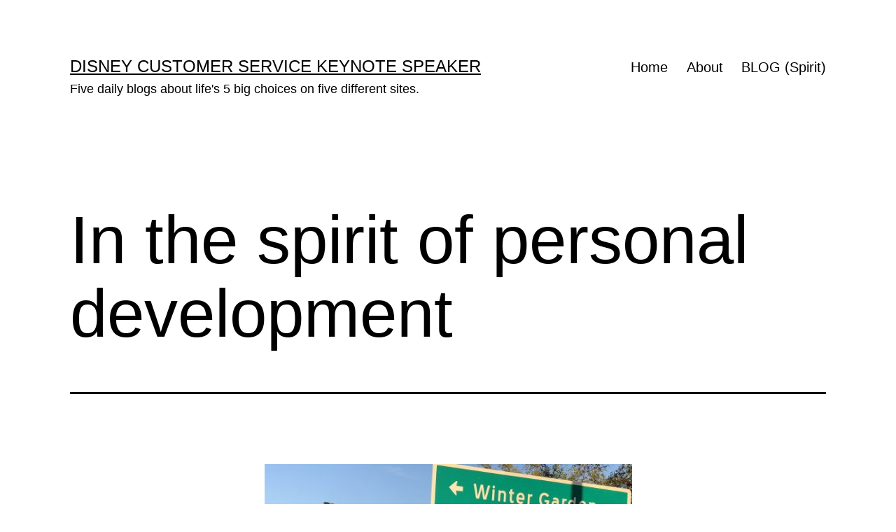

--- FILE ---
content_type: text/html; charset=UTF-8
request_url: https://jeffnoel.org/leaving-a-trail-for-our-son/dear-son/in-the-spirit-of-personal-development/
body_size: 10692
content:
<!doctype html>
<html lang="en-US" >
<head>
	<meta charset="UTF-8" />
	<meta name="viewport" content="width=device-width, initial-scale=1.0" />
	<title>In the spirit of personal development &#8211; Disney Customer Service Keynote Speaker</title>
<meta name='robots' content='max-image-preview:large' />
	<style>img:is([sizes="auto" i], [sizes^="auto," i]) { contain-intrinsic-size: 3000px 1500px }</style>
	<link rel="alternate" type="application/rss+xml" title="Disney Customer Service Keynote Speaker &raquo; Feed" href="https://jeffnoel.org/feed/" />
<link rel="alternate" type="application/rss+xml" title="Disney Customer Service Keynote Speaker &raquo; Comments Feed" href="https://jeffnoel.org/comments/feed/" />
<script>
window._wpemojiSettings = {"baseUrl":"https:\/\/s.w.org\/images\/core\/emoji\/16.0.1\/72x72\/","ext":".png","svgUrl":"https:\/\/s.w.org\/images\/core\/emoji\/16.0.1\/svg\/","svgExt":".svg","source":{"concatemoji":"https:\/\/jeffnoel.org\/wp-includes\/js\/wp-emoji-release.min.js?ver=6.8.3"}};
/*! This file is auto-generated */
!function(s,n){var o,i,e;function c(e){try{var t={supportTests:e,timestamp:(new Date).valueOf()};sessionStorage.setItem(o,JSON.stringify(t))}catch(e){}}function p(e,t,n){e.clearRect(0,0,e.canvas.width,e.canvas.height),e.fillText(t,0,0);var t=new Uint32Array(e.getImageData(0,0,e.canvas.width,e.canvas.height).data),a=(e.clearRect(0,0,e.canvas.width,e.canvas.height),e.fillText(n,0,0),new Uint32Array(e.getImageData(0,0,e.canvas.width,e.canvas.height).data));return t.every(function(e,t){return e===a[t]})}function u(e,t){e.clearRect(0,0,e.canvas.width,e.canvas.height),e.fillText(t,0,0);for(var n=e.getImageData(16,16,1,1),a=0;a<n.data.length;a++)if(0!==n.data[a])return!1;return!0}function f(e,t,n,a){switch(t){case"flag":return n(e,"\ud83c\udff3\ufe0f\u200d\u26a7\ufe0f","\ud83c\udff3\ufe0f\u200b\u26a7\ufe0f")?!1:!n(e,"\ud83c\udde8\ud83c\uddf6","\ud83c\udde8\u200b\ud83c\uddf6")&&!n(e,"\ud83c\udff4\udb40\udc67\udb40\udc62\udb40\udc65\udb40\udc6e\udb40\udc67\udb40\udc7f","\ud83c\udff4\u200b\udb40\udc67\u200b\udb40\udc62\u200b\udb40\udc65\u200b\udb40\udc6e\u200b\udb40\udc67\u200b\udb40\udc7f");case"emoji":return!a(e,"\ud83e\udedf")}return!1}function g(e,t,n,a){var r="undefined"!=typeof WorkerGlobalScope&&self instanceof WorkerGlobalScope?new OffscreenCanvas(300,150):s.createElement("canvas"),o=r.getContext("2d",{willReadFrequently:!0}),i=(o.textBaseline="top",o.font="600 32px Arial",{});return e.forEach(function(e){i[e]=t(o,e,n,a)}),i}function t(e){var t=s.createElement("script");t.src=e,t.defer=!0,s.head.appendChild(t)}"undefined"!=typeof Promise&&(o="wpEmojiSettingsSupports",i=["flag","emoji"],n.supports={everything:!0,everythingExceptFlag:!0},e=new Promise(function(e){s.addEventListener("DOMContentLoaded",e,{once:!0})}),new Promise(function(t){var n=function(){try{var e=JSON.parse(sessionStorage.getItem(o));if("object"==typeof e&&"number"==typeof e.timestamp&&(new Date).valueOf()<e.timestamp+604800&&"object"==typeof e.supportTests)return e.supportTests}catch(e){}return null}();if(!n){if("undefined"!=typeof Worker&&"undefined"!=typeof OffscreenCanvas&&"undefined"!=typeof URL&&URL.createObjectURL&&"undefined"!=typeof Blob)try{var e="postMessage("+g.toString()+"("+[JSON.stringify(i),f.toString(),p.toString(),u.toString()].join(",")+"));",a=new Blob([e],{type:"text/javascript"}),r=new Worker(URL.createObjectURL(a),{name:"wpTestEmojiSupports"});return void(r.onmessage=function(e){c(n=e.data),r.terminate(),t(n)})}catch(e){}c(n=g(i,f,p,u))}t(n)}).then(function(e){for(var t in e)n.supports[t]=e[t],n.supports.everything=n.supports.everything&&n.supports[t],"flag"!==t&&(n.supports.everythingExceptFlag=n.supports.everythingExceptFlag&&n.supports[t]);n.supports.everythingExceptFlag=n.supports.everythingExceptFlag&&!n.supports.flag,n.DOMReady=!1,n.readyCallback=function(){n.DOMReady=!0}}).then(function(){return e}).then(function(){var e;n.supports.everything||(n.readyCallback(),(e=n.source||{}).concatemoji?t(e.concatemoji):e.wpemoji&&e.twemoji&&(t(e.twemoji),t(e.wpemoji)))}))}((window,document),window._wpemojiSettings);
</script>
<style id='wp-emoji-styles-inline-css'>

	img.wp-smiley, img.emoji {
		display: inline !important;
		border: none !important;
		box-shadow: none !important;
		height: 1em !important;
		width: 1em !important;
		margin: 0 0.07em !important;
		vertical-align: -0.1em !important;
		background: none !important;
		padding: 0 !important;
	}
</style>
<link rel='stylesheet' id='wp-block-library-css' href='https://jeffnoel.org/wp-includes/css/dist/block-library/style.min.css?ver=6.8.3' media='all' />
<style id='wp-block-library-theme-inline-css'>
.wp-block-audio :where(figcaption){color:#555;font-size:13px;text-align:center}.is-dark-theme .wp-block-audio :where(figcaption){color:#ffffffa6}.wp-block-audio{margin:0 0 1em}.wp-block-code{border:1px solid #ccc;border-radius:4px;font-family:Menlo,Consolas,monaco,monospace;padding:.8em 1em}.wp-block-embed :where(figcaption){color:#555;font-size:13px;text-align:center}.is-dark-theme .wp-block-embed :where(figcaption){color:#ffffffa6}.wp-block-embed{margin:0 0 1em}.blocks-gallery-caption{color:#555;font-size:13px;text-align:center}.is-dark-theme .blocks-gallery-caption{color:#ffffffa6}:root :where(.wp-block-image figcaption){color:#555;font-size:13px;text-align:center}.is-dark-theme :root :where(.wp-block-image figcaption){color:#ffffffa6}.wp-block-image{margin:0 0 1em}.wp-block-pullquote{border-bottom:4px solid;border-top:4px solid;color:currentColor;margin-bottom:1.75em}.wp-block-pullquote cite,.wp-block-pullquote footer,.wp-block-pullquote__citation{color:currentColor;font-size:.8125em;font-style:normal;text-transform:uppercase}.wp-block-quote{border-left:.25em solid;margin:0 0 1.75em;padding-left:1em}.wp-block-quote cite,.wp-block-quote footer{color:currentColor;font-size:.8125em;font-style:normal;position:relative}.wp-block-quote:where(.has-text-align-right){border-left:none;border-right:.25em solid;padding-left:0;padding-right:1em}.wp-block-quote:where(.has-text-align-center){border:none;padding-left:0}.wp-block-quote.is-large,.wp-block-quote.is-style-large,.wp-block-quote:where(.is-style-plain){border:none}.wp-block-search .wp-block-search__label{font-weight:700}.wp-block-search__button{border:1px solid #ccc;padding:.375em .625em}:where(.wp-block-group.has-background){padding:1.25em 2.375em}.wp-block-separator.has-css-opacity{opacity:.4}.wp-block-separator{border:none;border-bottom:2px solid;margin-left:auto;margin-right:auto}.wp-block-separator.has-alpha-channel-opacity{opacity:1}.wp-block-separator:not(.is-style-wide):not(.is-style-dots){width:100px}.wp-block-separator.has-background:not(.is-style-dots){border-bottom:none;height:1px}.wp-block-separator.has-background:not(.is-style-wide):not(.is-style-dots){height:2px}.wp-block-table{margin:0 0 1em}.wp-block-table td,.wp-block-table th{word-break:normal}.wp-block-table :where(figcaption){color:#555;font-size:13px;text-align:center}.is-dark-theme .wp-block-table :where(figcaption){color:#ffffffa6}.wp-block-video :where(figcaption){color:#555;font-size:13px;text-align:center}.is-dark-theme .wp-block-video :where(figcaption){color:#ffffffa6}.wp-block-video{margin:0 0 1em}:root :where(.wp-block-template-part.has-background){margin-bottom:0;margin-top:0;padding:1.25em 2.375em}
</style>
<style id='classic-theme-styles-inline-css'>
/*! This file is auto-generated */
.wp-block-button__link{color:#fff;background-color:#32373c;border-radius:9999px;box-shadow:none;text-decoration:none;padding:calc(.667em + 2px) calc(1.333em + 2px);font-size:1.125em}.wp-block-file__button{background:#32373c;color:#fff;text-decoration:none}
</style>
<link rel='stylesheet' id='twenty-twenty-one-custom-color-overrides-css' href='https://jeffnoel.org/wp-content/themes/twentytwentyone/assets/css/custom-color-overrides.css?ver=2.7' media='all' />
<style id='twenty-twenty-one-custom-color-overrides-inline-css'>
:root .editor-styles-wrapper{--global--color-background: #ffffff;--global--color-primary: #000;--global--color-secondary: #000;--button--color-background: #000;--button--color-text-hover: #000;}
</style>
<style id='global-styles-inline-css'>
:root{--wp--preset--aspect-ratio--square: 1;--wp--preset--aspect-ratio--4-3: 4/3;--wp--preset--aspect-ratio--3-4: 3/4;--wp--preset--aspect-ratio--3-2: 3/2;--wp--preset--aspect-ratio--2-3: 2/3;--wp--preset--aspect-ratio--16-9: 16/9;--wp--preset--aspect-ratio--9-16: 9/16;--wp--preset--color--black: #000000;--wp--preset--color--cyan-bluish-gray: #abb8c3;--wp--preset--color--white: #FFFFFF;--wp--preset--color--pale-pink: #f78da7;--wp--preset--color--vivid-red: #cf2e2e;--wp--preset--color--luminous-vivid-orange: #ff6900;--wp--preset--color--luminous-vivid-amber: #fcb900;--wp--preset--color--light-green-cyan: #7bdcb5;--wp--preset--color--vivid-green-cyan: #00d084;--wp--preset--color--pale-cyan-blue: #8ed1fc;--wp--preset--color--vivid-cyan-blue: #0693e3;--wp--preset--color--vivid-purple: #9b51e0;--wp--preset--color--dark-gray: #28303D;--wp--preset--color--gray: #39414D;--wp--preset--color--green: #D1E4DD;--wp--preset--color--blue: #D1DFE4;--wp--preset--color--purple: #D1D1E4;--wp--preset--color--red: #E4D1D1;--wp--preset--color--orange: #E4DAD1;--wp--preset--color--yellow: #EEEADD;--wp--preset--gradient--vivid-cyan-blue-to-vivid-purple: linear-gradient(135deg,rgba(6,147,227,1) 0%,rgb(155,81,224) 100%);--wp--preset--gradient--light-green-cyan-to-vivid-green-cyan: linear-gradient(135deg,rgb(122,220,180) 0%,rgb(0,208,130) 100%);--wp--preset--gradient--luminous-vivid-amber-to-luminous-vivid-orange: linear-gradient(135deg,rgba(252,185,0,1) 0%,rgba(255,105,0,1) 100%);--wp--preset--gradient--luminous-vivid-orange-to-vivid-red: linear-gradient(135deg,rgba(255,105,0,1) 0%,rgb(207,46,46) 100%);--wp--preset--gradient--very-light-gray-to-cyan-bluish-gray: linear-gradient(135deg,rgb(238,238,238) 0%,rgb(169,184,195) 100%);--wp--preset--gradient--cool-to-warm-spectrum: linear-gradient(135deg,rgb(74,234,220) 0%,rgb(151,120,209) 20%,rgb(207,42,186) 40%,rgb(238,44,130) 60%,rgb(251,105,98) 80%,rgb(254,248,76) 100%);--wp--preset--gradient--blush-light-purple: linear-gradient(135deg,rgb(255,206,236) 0%,rgb(152,150,240) 100%);--wp--preset--gradient--blush-bordeaux: linear-gradient(135deg,rgb(254,205,165) 0%,rgb(254,45,45) 50%,rgb(107,0,62) 100%);--wp--preset--gradient--luminous-dusk: linear-gradient(135deg,rgb(255,203,112) 0%,rgb(199,81,192) 50%,rgb(65,88,208) 100%);--wp--preset--gradient--pale-ocean: linear-gradient(135deg,rgb(255,245,203) 0%,rgb(182,227,212) 50%,rgb(51,167,181) 100%);--wp--preset--gradient--electric-grass: linear-gradient(135deg,rgb(202,248,128) 0%,rgb(113,206,126) 100%);--wp--preset--gradient--midnight: linear-gradient(135deg,rgb(2,3,129) 0%,rgb(40,116,252) 100%);--wp--preset--gradient--purple-to-yellow: linear-gradient(160deg, #D1D1E4 0%, #EEEADD 100%);--wp--preset--gradient--yellow-to-purple: linear-gradient(160deg, #EEEADD 0%, #D1D1E4 100%);--wp--preset--gradient--green-to-yellow: linear-gradient(160deg, #D1E4DD 0%, #EEEADD 100%);--wp--preset--gradient--yellow-to-green: linear-gradient(160deg, #EEEADD 0%, #D1E4DD 100%);--wp--preset--gradient--red-to-yellow: linear-gradient(160deg, #E4D1D1 0%, #EEEADD 100%);--wp--preset--gradient--yellow-to-red: linear-gradient(160deg, #EEEADD 0%, #E4D1D1 100%);--wp--preset--gradient--purple-to-red: linear-gradient(160deg, #D1D1E4 0%, #E4D1D1 100%);--wp--preset--gradient--red-to-purple: linear-gradient(160deg, #E4D1D1 0%, #D1D1E4 100%);--wp--preset--font-size--small: 18px;--wp--preset--font-size--medium: 20px;--wp--preset--font-size--large: 24px;--wp--preset--font-size--x-large: 42px;--wp--preset--font-size--extra-small: 16px;--wp--preset--font-size--normal: 20px;--wp--preset--font-size--extra-large: 40px;--wp--preset--font-size--huge: 96px;--wp--preset--font-size--gigantic: 144px;--wp--preset--spacing--20: 0.44rem;--wp--preset--spacing--30: 0.67rem;--wp--preset--spacing--40: 1rem;--wp--preset--spacing--50: 1.5rem;--wp--preset--spacing--60: 2.25rem;--wp--preset--spacing--70: 3.38rem;--wp--preset--spacing--80: 5.06rem;--wp--preset--shadow--natural: 6px 6px 9px rgba(0, 0, 0, 0.2);--wp--preset--shadow--deep: 12px 12px 50px rgba(0, 0, 0, 0.4);--wp--preset--shadow--sharp: 6px 6px 0px rgba(0, 0, 0, 0.2);--wp--preset--shadow--outlined: 6px 6px 0px -3px rgba(255, 255, 255, 1), 6px 6px rgba(0, 0, 0, 1);--wp--preset--shadow--crisp: 6px 6px 0px rgba(0, 0, 0, 1);}:where(.is-layout-flex){gap: 0.5em;}:where(.is-layout-grid){gap: 0.5em;}body .is-layout-flex{display: flex;}.is-layout-flex{flex-wrap: wrap;align-items: center;}.is-layout-flex > :is(*, div){margin: 0;}body .is-layout-grid{display: grid;}.is-layout-grid > :is(*, div){margin: 0;}:where(.wp-block-columns.is-layout-flex){gap: 2em;}:where(.wp-block-columns.is-layout-grid){gap: 2em;}:where(.wp-block-post-template.is-layout-flex){gap: 1.25em;}:where(.wp-block-post-template.is-layout-grid){gap: 1.25em;}.has-black-color{color: var(--wp--preset--color--black) !important;}.has-cyan-bluish-gray-color{color: var(--wp--preset--color--cyan-bluish-gray) !important;}.has-white-color{color: var(--wp--preset--color--white) !important;}.has-pale-pink-color{color: var(--wp--preset--color--pale-pink) !important;}.has-vivid-red-color{color: var(--wp--preset--color--vivid-red) !important;}.has-luminous-vivid-orange-color{color: var(--wp--preset--color--luminous-vivid-orange) !important;}.has-luminous-vivid-amber-color{color: var(--wp--preset--color--luminous-vivid-amber) !important;}.has-light-green-cyan-color{color: var(--wp--preset--color--light-green-cyan) !important;}.has-vivid-green-cyan-color{color: var(--wp--preset--color--vivid-green-cyan) !important;}.has-pale-cyan-blue-color{color: var(--wp--preset--color--pale-cyan-blue) !important;}.has-vivid-cyan-blue-color{color: var(--wp--preset--color--vivid-cyan-blue) !important;}.has-vivid-purple-color{color: var(--wp--preset--color--vivid-purple) !important;}.has-black-background-color{background-color: var(--wp--preset--color--black) !important;}.has-cyan-bluish-gray-background-color{background-color: var(--wp--preset--color--cyan-bluish-gray) !important;}.has-white-background-color{background-color: var(--wp--preset--color--white) !important;}.has-pale-pink-background-color{background-color: var(--wp--preset--color--pale-pink) !important;}.has-vivid-red-background-color{background-color: var(--wp--preset--color--vivid-red) !important;}.has-luminous-vivid-orange-background-color{background-color: var(--wp--preset--color--luminous-vivid-orange) !important;}.has-luminous-vivid-amber-background-color{background-color: var(--wp--preset--color--luminous-vivid-amber) !important;}.has-light-green-cyan-background-color{background-color: var(--wp--preset--color--light-green-cyan) !important;}.has-vivid-green-cyan-background-color{background-color: var(--wp--preset--color--vivid-green-cyan) !important;}.has-pale-cyan-blue-background-color{background-color: var(--wp--preset--color--pale-cyan-blue) !important;}.has-vivid-cyan-blue-background-color{background-color: var(--wp--preset--color--vivid-cyan-blue) !important;}.has-vivid-purple-background-color{background-color: var(--wp--preset--color--vivid-purple) !important;}.has-black-border-color{border-color: var(--wp--preset--color--black) !important;}.has-cyan-bluish-gray-border-color{border-color: var(--wp--preset--color--cyan-bluish-gray) !important;}.has-white-border-color{border-color: var(--wp--preset--color--white) !important;}.has-pale-pink-border-color{border-color: var(--wp--preset--color--pale-pink) !important;}.has-vivid-red-border-color{border-color: var(--wp--preset--color--vivid-red) !important;}.has-luminous-vivid-orange-border-color{border-color: var(--wp--preset--color--luminous-vivid-orange) !important;}.has-luminous-vivid-amber-border-color{border-color: var(--wp--preset--color--luminous-vivid-amber) !important;}.has-light-green-cyan-border-color{border-color: var(--wp--preset--color--light-green-cyan) !important;}.has-vivid-green-cyan-border-color{border-color: var(--wp--preset--color--vivid-green-cyan) !important;}.has-pale-cyan-blue-border-color{border-color: var(--wp--preset--color--pale-cyan-blue) !important;}.has-vivid-cyan-blue-border-color{border-color: var(--wp--preset--color--vivid-cyan-blue) !important;}.has-vivid-purple-border-color{border-color: var(--wp--preset--color--vivid-purple) !important;}.has-vivid-cyan-blue-to-vivid-purple-gradient-background{background: var(--wp--preset--gradient--vivid-cyan-blue-to-vivid-purple) !important;}.has-light-green-cyan-to-vivid-green-cyan-gradient-background{background: var(--wp--preset--gradient--light-green-cyan-to-vivid-green-cyan) !important;}.has-luminous-vivid-amber-to-luminous-vivid-orange-gradient-background{background: var(--wp--preset--gradient--luminous-vivid-amber-to-luminous-vivid-orange) !important;}.has-luminous-vivid-orange-to-vivid-red-gradient-background{background: var(--wp--preset--gradient--luminous-vivid-orange-to-vivid-red) !important;}.has-very-light-gray-to-cyan-bluish-gray-gradient-background{background: var(--wp--preset--gradient--very-light-gray-to-cyan-bluish-gray) !important;}.has-cool-to-warm-spectrum-gradient-background{background: var(--wp--preset--gradient--cool-to-warm-spectrum) !important;}.has-blush-light-purple-gradient-background{background: var(--wp--preset--gradient--blush-light-purple) !important;}.has-blush-bordeaux-gradient-background{background: var(--wp--preset--gradient--blush-bordeaux) !important;}.has-luminous-dusk-gradient-background{background: var(--wp--preset--gradient--luminous-dusk) !important;}.has-pale-ocean-gradient-background{background: var(--wp--preset--gradient--pale-ocean) !important;}.has-electric-grass-gradient-background{background: var(--wp--preset--gradient--electric-grass) !important;}.has-midnight-gradient-background{background: var(--wp--preset--gradient--midnight) !important;}.has-small-font-size{font-size: var(--wp--preset--font-size--small) !important;}.has-medium-font-size{font-size: var(--wp--preset--font-size--medium) !important;}.has-large-font-size{font-size: var(--wp--preset--font-size--large) !important;}.has-x-large-font-size{font-size: var(--wp--preset--font-size--x-large) !important;}
:where(.wp-block-post-template.is-layout-flex){gap: 1.25em;}:where(.wp-block-post-template.is-layout-grid){gap: 1.25em;}
:where(.wp-block-columns.is-layout-flex){gap: 2em;}:where(.wp-block-columns.is-layout-grid){gap: 2em;}
:root :where(.wp-block-pullquote){font-size: 1.5em;line-height: 1.6;}
</style>
<link rel='stylesheet' id='wp-components-css' href='https://jeffnoel.org/wp-includes/css/dist/components/style.min.css?ver=6.8.3' media='all' />
<link rel='stylesheet' id='godaddy-styles-css' href='https://jeffnoel.org/wp-content/mu-plugins/vendor/wpex/godaddy-launch/includes/Dependencies/GoDaddy/Styles/build/latest.css?ver=2.0.2' media='all' />
<link rel='stylesheet' id='twenty-twenty-one-style-css' href='https://jeffnoel.org/wp-content/themes/twentytwentyone/style.css?ver=2.7' media='all' />
<style id='twenty-twenty-one-style-inline-css'>
:root{--global--color-background: #ffffff;--global--color-primary: #000;--global--color-secondary: #000;--button--color-background: #000;--button--color-text-hover: #000;}
</style>
<link rel='stylesheet' id='twenty-twenty-one-print-style-css' href='https://jeffnoel.org/wp-content/themes/twentytwentyone/assets/css/print.css?ver=2.7' media='print' />
<script id="twenty-twenty-one-ie11-polyfills-js-after">
( Element.prototype.matches && Element.prototype.closest && window.NodeList && NodeList.prototype.forEach ) || document.write( '<script src="https://jeffnoel.org/wp-content/themes/twentytwentyone/assets/js/polyfills.js?ver=2.7"></scr' + 'ipt>' );
</script>
<script src="https://jeffnoel.org/wp-content/themes/twentytwentyone/assets/js/primary-navigation.js?ver=2.7" id="twenty-twenty-one-primary-navigation-script-js" defer data-wp-strategy="defer"></script>
<link rel="https://api.w.org/" href="https://jeffnoel.org/wp-json/" /><link rel="alternate" title="JSON" type="application/json" href="https://jeffnoel.org/wp-json/wp/v2/posts/33154" /><link rel="EditURI" type="application/rsd+xml" title="RSD" href="https://jeffnoel.org/xmlrpc.php?rsd" />
<meta name="generator" content="WordPress 6.8.3" />
<link rel="canonical" href="https://jeffnoel.org/leaving-a-trail-for-our-son/dear-son/in-the-spirit-of-personal-development/" />
<link rel='shortlink' href='https://jeffnoel.org/?p=33154' />
<link rel="alternate" title="oEmbed (JSON)" type="application/json+oembed" href="https://jeffnoel.org/wp-json/oembed/1.0/embed?url=https%3A%2F%2Fjeffnoel.org%2Fleaving-a-trail-for-our-son%2Fdear-son%2Fin-the-spirit-of-personal-development%2F" />
<link rel="alternate" title="oEmbed (XML)" type="text/xml+oembed" href="https://jeffnoel.org/wp-json/oembed/1.0/embed?url=https%3A%2F%2Fjeffnoel.org%2Fleaving-a-trail-for-our-son%2Fdear-son%2Fin-the-spirit-of-personal-development%2F&#038;format=xml" />
<style id="custom-background-css">
body.custom-background { background-color: #ffffff; }
</style>
	<link rel="icon" href="https://jeffnoel.org/wp-content/uploads/2020/02/cropped-jeffnoel-icon-32x32.gif" sizes="32x32" />
<link rel="icon" href="https://jeffnoel.org/wp-content/uploads/2020/02/cropped-jeffnoel-icon-192x192.gif" sizes="192x192" />
<link rel="apple-touch-icon" href="https://jeffnoel.org/wp-content/uploads/2020/02/cropped-jeffnoel-icon-180x180.gif" />
<meta name="msapplication-TileImage" content="https://jeffnoel.org/wp-content/uploads/2020/02/cropped-jeffnoel-icon-270x270.gif" />
</head>

<body class="wp-singular post-template-default single single-post postid-33154 single-format-standard custom-background wp-embed-responsive wp-theme-twentytwentyone is-light-theme has-background-white no-js singular has-main-navigation">
<div id="page" class="site">
	<a class="skip-link screen-reader-text" href="#content">
		Skip to content	</a>

	
<header id="masthead" class="site-header has-title-and-tagline has-menu">

	

<div class="site-branding">

	
						<p class="site-title"><a href="https://jeffnoel.org/" rel="home">Disney Customer Service Keynote Speaker</a></p>
			
			<p class="site-description">
			Five daily blogs about life&#039;s 5 big choices on five different sites.		</p>
	</div><!-- .site-branding -->
	
	<nav id="site-navigation" class="primary-navigation" aria-label="Primary menu">
		<div class="menu-button-container">
			<button id="primary-mobile-menu" class="button" aria-controls="primary-menu-list" aria-expanded="false">
				<span class="dropdown-icon open">Menu					<svg class="svg-icon" width="24" height="24" aria-hidden="true" role="img" focusable="false" viewBox="0 0 24 24" fill="none" xmlns="http://www.w3.org/2000/svg"><path fill-rule="evenodd" clip-rule="evenodd" d="M4.5 6H19.5V7.5H4.5V6ZM4.5 12H19.5V13.5H4.5V12ZM19.5 18H4.5V19.5H19.5V18Z" fill="currentColor"/></svg>				</span>
				<span class="dropdown-icon close">Close					<svg class="svg-icon" width="24" height="24" aria-hidden="true" role="img" focusable="false" viewBox="0 0 24 24" fill="none" xmlns="http://www.w3.org/2000/svg"><path fill-rule="evenodd" clip-rule="evenodd" d="M12 10.9394L5.53033 4.46973L4.46967 5.53039L10.9393 12.0001L4.46967 18.4697L5.53033 19.5304L12 13.0607L18.4697 19.5304L19.5303 18.4697L13.0607 12.0001L19.5303 5.53039L18.4697 4.46973L12 10.9394Z" fill="currentColor"/></svg>				</span>
			</button><!-- #primary-mobile-menu -->
		</div><!-- .menu-button-container -->
		<div class="primary-menu-container"><ul id="primary-menu-list" class="menu-wrapper"><li id="menu-item-14525" class="menu-item menu-item-type-post_type menu-item-object-page menu-item-home menu-item-14525"><a href="https://jeffnoel.org/">Home</a></li>
<li id="menu-item-14531" class="menu-item menu-item-type-post_type menu-item-object-page menu-item-14531"><a href="https://jeffnoel.org/about/">About</a></li>
<li id="menu-item-14526" class="menu-item menu-item-type-post_type menu-item-object-page current_page_parent menu-item-14526"><a href="https://jeffnoel.org/blog/">BLOG (Spirit)</a></li>
</ul></div>	</nav><!-- #site-navigation -->
	
</header><!-- #masthead -->

	<div id="content" class="site-content">
		<div id="primary" class="content-area">
			<main id="main" class="site-main">

<article id="post-33154" class="post-33154 post type-post status-publish format-standard hentry category-dear-son tag-paradox tag-questions entry">

	<header class="entry-header alignwide">
		<h1 class="entry-title">In the spirit of personal development</h1>			</header><!-- .entry-header -->

	<div class="entry-content">
		<figure id="attachment_33373" aria-describedby="caption-attachment-33373" style="width: 525px" class="wp-caption aligncenter"><a href="https://jeffnoel.org"><img fetchpriority="high" decoding="async" class="size-large wp-image-33373" src="https://jeffnoel.org/wp-content/uploads/2018/04/c7Mvo2ZXQ5WEfehMcjgezw-570x428.jpg" alt="road signs near Magic Kingdom" width="525" height="394" srcset="https://jeffnoel.org/wp-content/uploads/2018/04/c7Mvo2ZXQ5WEfehMcjgezw-570x428.jpg 570w, https://jeffnoel.org/wp-content/uploads/2018/04/c7Mvo2ZXQ5WEfehMcjgezw-300x225.jpg 300w, https://jeffnoel.org/wp-content/uploads/2018/04/c7Mvo2ZXQ5WEfehMcjgezw-768x576.jpg 768w" sizes="(max-width: 525px) 100vw, 525px" /></a><figcaption id="caption-attachment-33373" class="wp-caption-text">Last night biking home from dinner.</figcaption></figure>
<p>&nbsp;</p>
<figure id="attachment_33371" aria-describedby="caption-attachment-33371" style="width: 525px" class="wp-caption aligncenter"><a href="www.jeffnoel.org"><img decoding="async" class="size-large wp-image-33371" src="https://jeffnoel.org/wp-content/uploads/2018/04/uTbr3vSCRVyfWkex2iCMbg-570x428.jpg" alt="The Voice icon" width="525" height="394" srcset="https://jeffnoel.org/wp-content/uploads/2018/04/uTbr3vSCRVyfWkex2iCMbg-570x428.jpg 570w, https://jeffnoel.org/wp-content/uploads/2018/04/uTbr3vSCRVyfWkex2iCMbg-300x225.jpg 300w, https://jeffnoel.org/wp-content/uploads/2018/04/uTbr3vSCRVyfWkex2iCMbg-768x576.jpg 768w" sizes="(max-width: 525px) 100vw, 525px" /></a><figcaption id="caption-attachment-33371" class="wp-caption-text">Last night. A photo to remind me where to resume play of the recording.</figcaption></figure>
<p>&nbsp;</p>
<p>In the spirit of personal development&#8230;</p>
<p>Ask these questions instead of the opposite, and traditional, questions adults ask kids and teens.</p>
<p>What did you disagree with today?</p>
<p>What did you fail at this week?</p>
<p>How would you solve this problem?</p>
<p>Great question. Why don’t you figure out the answer?</p>
<p>What would it take to do that?</p>
<p>How did you help someone today?</p>
<p>&nbsp;</p>
<p style="text-align: center;">•  •  •  •  •</p>
<p>This website is about our <em>SPIRIT</em>. To enjoy today&#8217;s post about our <em>WORK</em>, click <strong><a href="https://www.junglejeff.net/leaving-a-trail-for-our-son/professionally-speaking/how-many-orlando-based-disney-keynote-speakers-can-say-this/">here</a></strong>.</p>
<p>If you want to stay on this site and read more posts from this Blog, click <strong><a href="https://jeffnoel.org/blog">here</a></strong>.</p>
<p>&nbsp;</p>
	</div><!-- .entry-content -->

	<footer class="entry-footer default-max-width">
		<div class="posted-by"><span class="posted-on">Published <time class="entry-date published updated" datetime="2018-04-18T00:03:26-04:00">April 18, 2018</time></span></div><div class="post-taxonomies"><span class="cat-links">Categorized as <a href="https://jeffnoel.org/category/leaving-a-trail-for-our-son/dear-son/" rel="category tag">Dear Son</a> </span><span class="tags-links">Tagged <a href="https://jeffnoel.org/tag/paradox/" rel="tag">Paradox</a>, <a href="https://jeffnoel.org/tag/questions/" rel="tag">Questions</a></span></div>	</footer><!-- .entry-footer -->

				<div class="author-bio show-avatars">
		<img alt='' src='https://secure.gravatar.com/avatar/7db4a67919bd182c424214cbd153d61c681134e0f1759fb362fc95d0a5c3e8b7?s=85&#038;d=mm&#038;r=g' srcset='https://secure.gravatar.com/avatar/7db4a67919bd182c424214cbd153d61c681134e0f1759fb362fc95d0a5c3e8b7?s=170&#038;d=mm&#038;r=g 2x' class='avatar avatar-85 photo' height='85' width='85' decoding='async'/>		<div class="author-bio-content">
			<h2 class="author-title">
			By jeff noel			</h2><!-- .author-title -->
			<p class="author-description"> Retired Disney Institute Keynote Speaker and Prolific Blogger. Five daily, differently-themed personal blogs (about life's 5 big choices) on five interconnected sites.</p><!-- .author-description -->
			<a class="author-link" href="https://jeffnoel.org/author/admin/" rel="author">View all of jeff noel&#039;s posts.</a>		</div><!-- .author-bio-content -->
	</div><!-- .author-bio -->
		
</article><!-- #post-33154 -->

	<nav class="navigation post-navigation" aria-label="Posts">
		<h2 class="screen-reader-text">Post navigation</h2>
		<div class="nav-links"><div class="nav-previous"><a href="https://jeffnoel.org/leaving-a-trail-for-our-son/stuff-we-do/every-engagement-has-the-same-three-objectives/" rel="prev"><p class="meta-nav"><svg class="svg-icon" width="24" height="24" aria-hidden="true" role="img" focusable="false" viewBox="0 0 24 24" fill="none" xmlns="http://www.w3.org/2000/svg"><path fill-rule="evenodd" clip-rule="evenodd" d="M20 13v-2H8l4-4-1-2-7 7 7 7 1-2-4-4z" fill="currentColor"/></svg>Previous post</p><p class="post-title">Every engagement has the same three objectives</p></a></div><div class="nav-next"><a href="https://jeffnoel.org/leaving-a-trail-for-our-son/blessed-beyond-measure/christmas-wins-with-presents-easter-wins-with-purpose/" rel="next"><p class="meta-nav">Next post<svg class="svg-icon" width="24" height="24" aria-hidden="true" role="img" focusable="false" viewBox="0 0 24 24" fill="none" xmlns="http://www.w3.org/2000/svg"><path fill-rule="evenodd" clip-rule="evenodd" d="m4 13v-2h12l-4-4 1-2 7 7-7 7-1-2 4-4z" fill="currentColor"/></svg></p><p class="post-title">Christmas wins with presents, Easter wins with purpose</p></a></div></div>
	</nav>			</main><!-- #main -->
		</div><!-- #primary -->
	</div><!-- #content -->

	
	<aside class="widget-area">
		<section id="search-3" class="widget widget_search"><h2 class="widget-title">SPIRIT (6,200 posts)</h2><form role="search"  method="get" class="search-form" action="https://jeffnoel.org/">
	<label for="search-form-1">Search&hellip;</label>
	<input type="search" id="search-form-1" class="search-field" value="" name="s" />
	<input type="submit" class="search-submit" value="Search" />
</form>
</section><section id="block-6" class="widget widget_block widget_text">
<p><strong>WTF - wow, that's funny:</strong> i started writing five daily, differently-themed blogs on April Fool's Day 2009. Haven't missed a single day since. Ever. This one is about our spirit.</p>
</section><section id="block-7" class="widget widget_block widget_text">
<p><strong>Whatever you believe, be certain:</strong> When our son goes looking for the face of Jesus in the real world, i don't want him to have to look any farther than across the dining room table.</p>
</section><section id="archives-4" class="widget widget_archive"><h2 class="widget-title">Archives</h2>		<label class="screen-reader-text" for="archives-dropdown-4">Archives</label>
		<select id="archives-dropdown-4" name="archive-dropdown">
			
			<option value="">Select Month</option>
				<option value='https://jeffnoel.org/2026/01/'> January 2026 &nbsp;(26)</option>
	<option value='https://jeffnoel.org/2025/12/'> December 2025 &nbsp;(31)</option>
	<option value='https://jeffnoel.org/2025/11/'> November 2025 &nbsp;(30)</option>
	<option value='https://jeffnoel.org/2025/10/'> October 2025 &nbsp;(31)</option>
	<option value='https://jeffnoel.org/2025/09/'> September 2025 &nbsp;(30)</option>
	<option value='https://jeffnoel.org/2025/08/'> August 2025 &nbsp;(31)</option>
	<option value='https://jeffnoel.org/2025/07/'> July 2025 &nbsp;(31)</option>
	<option value='https://jeffnoel.org/2025/06/'> June 2025 &nbsp;(30)</option>
	<option value='https://jeffnoel.org/2025/05/'> May 2025 &nbsp;(31)</option>
	<option value='https://jeffnoel.org/2025/04/'> April 2025 &nbsp;(30)</option>
	<option value='https://jeffnoel.org/2025/03/'> March 2025 &nbsp;(31)</option>
	<option value='https://jeffnoel.org/2025/02/'> February 2025 &nbsp;(28)</option>
	<option value='https://jeffnoel.org/2025/01/'> January 2025 &nbsp;(31)</option>
	<option value='https://jeffnoel.org/2024/12/'> December 2024 &nbsp;(31)</option>
	<option value='https://jeffnoel.org/2024/11/'> November 2024 &nbsp;(30)</option>
	<option value='https://jeffnoel.org/2024/10/'> October 2024 &nbsp;(31)</option>
	<option value='https://jeffnoel.org/2024/09/'> September 2024 &nbsp;(30)</option>
	<option value='https://jeffnoel.org/2024/08/'> August 2024 &nbsp;(31)</option>
	<option value='https://jeffnoel.org/2024/07/'> July 2024 &nbsp;(31)</option>
	<option value='https://jeffnoel.org/2024/06/'> June 2024 &nbsp;(30)</option>
	<option value='https://jeffnoel.org/2024/05/'> May 2024 &nbsp;(31)</option>
	<option value='https://jeffnoel.org/2024/04/'> April 2024 &nbsp;(30)</option>
	<option value='https://jeffnoel.org/2024/03/'> March 2024 &nbsp;(31)</option>
	<option value='https://jeffnoel.org/2024/02/'> February 2024 &nbsp;(29)</option>
	<option value='https://jeffnoel.org/2024/01/'> January 2024 &nbsp;(31)</option>
	<option value='https://jeffnoel.org/2023/12/'> December 2023 &nbsp;(31)</option>
	<option value='https://jeffnoel.org/2023/11/'> November 2023 &nbsp;(30)</option>
	<option value='https://jeffnoel.org/2023/10/'> October 2023 &nbsp;(31)</option>
	<option value='https://jeffnoel.org/2023/09/'> September 2023 &nbsp;(30)</option>
	<option value='https://jeffnoel.org/2023/08/'> August 2023 &nbsp;(31)</option>
	<option value='https://jeffnoel.org/2023/07/'> July 2023 &nbsp;(31)</option>
	<option value='https://jeffnoel.org/2023/06/'> June 2023 &nbsp;(30)</option>
	<option value='https://jeffnoel.org/2023/05/'> May 2023 &nbsp;(31)</option>
	<option value='https://jeffnoel.org/2023/04/'> April 2023 &nbsp;(30)</option>
	<option value='https://jeffnoel.org/2023/03/'> March 2023 &nbsp;(31)</option>
	<option value='https://jeffnoel.org/2023/02/'> February 2023 &nbsp;(28)</option>
	<option value='https://jeffnoel.org/2023/01/'> January 2023 &nbsp;(31)</option>
	<option value='https://jeffnoel.org/2022/12/'> December 2022 &nbsp;(31)</option>
	<option value='https://jeffnoel.org/2022/11/'> November 2022 &nbsp;(30)</option>
	<option value='https://jeffnoel.org/2022/10/'> October 2022 &nbsp;(31)</option>
	<option value='https://jeffnoel.org/2022/09/'> September 2022 &nbsp;(30)</option>
	<option value='https://jeffnoel.org/2022/08/'> August 2022 &nbsp;(31)</option>
	<option value='https://jeffnoel.org/2022/07/'> July 2022 &nbsp;(31)</option>
	<option value='https://jeffnoel.org/2022/06/'> June 2022 &nbsp;(30)</option>
	<option value='https://jeffnoel.org/2022/05/'> May 2022 &nbsp;(31)</option>
	<option value='https://jeffnoel.org/2022/04/'> April 2022 &nbsp;(30)</option>
	<option value='https://jeffnoel.org/2022/03/'> March 2022 &nbsp;(31)</option>
	<option value='https://jeffnoel.org/2022/02/'> February 2022 &nbsp;(28)</option>
	<option value='https://jeffnoel.org/2022/01/'> January 2022 &nbsp;(31)</option>
	<option value='https://jeffnoel.org/2021/12/'> December 2021 &nbsp;(31)</option>
	<option value='https://jeffnoel.org/2021/11/'> November 2021 &nbsp;(30)</option>
	<option value='https://jeffnoel.org/2021/10/'> October 2021 &nbsp;(31)</option>
	<option value='https://jeffnoel.org/2021/09/'> September 2021 &nbsp;(30)</option>
	<option value='https://jeffnoel.org/2021/08/'> August 2021 &nbsp;(31)</option>
	<option value='https://jeffnoel.org/2021/07/'> July 2021 &nbsp;(31)</option>
	<option value='https://jeffnoel.org/2021/06/'> June 2021 &nbsp;(30)</option>
	<option value='https://jeffnoel.org/2021/05/'> May 2021 &nbsp;(31)</option>
	<option value='https://jeffnoel.org/2021/04/'> April 2021 &nbsp;(30)</option>
	<option value='https://jeffnoel.org/2021/03/'> March 2021 &nbsp;(31)</option>
	<option value='https://jeffnoel.org/2021/02/'> February 2021 &nbsp;(28)</option>
	<option value='https://jeffnoel.org/2021/01/'> January 2021 &nbsp;(31)</option>
	<option value='https://jeffnoel.org/2020/12/'> December 2020 &nbsp;(31)</option>
	<option value='https://jeffnoel.org/2020/11/'> November 2020 &nbsp;(30)</option>
	<option value='https://jeffnoel.org/2020/10/'> October 2020 &nbsp;(31)</option>
	<option value='https://jeffnoel.org/2020/09/'> September 2020 &nbsp;(30)</option>
	<option value='https://jeffnoel.org/2020/08/'> August 2020 &nbsp;(31)</option>
	<option value='https://jeffnoel.org/2020/07/'> July 2020 &nbsp;(31)</option>
	<option value='https://jeffnoel.org/2020/06/'> June 2020 &nbsp;(30)</option>
	<option value='https://jeffnoel.org/2020/05/'> May 2020 &nbsp;(31)</option>
	<option value='https://jeffnoel.org/2020/04/'> April 2020 &nbsp;(30)</option>
	<option value='https://jeffnoel.org/2020/03/'> March 2020 &nbsp;(31)</option>
	<option value='https://jeffnoel.org/2020/02/'> February 2020 &nbsp;(29)</option>
	<option value='https://jeffnoel.org/2020/01/'> January 2020 &nbsp;(31)</option>
	<option value='https://jeffnoel.org/2019/12/'> December 2019 &nbsp;(31)</option>
	<option value='https://jeffnoel.org/2019/11/'> November 2019 &nbsp;(30)</option>
	<option value='https://jeffnoel.org/2019/10/'> October 2019 &nbsp;(31)</option>
	<option value='https://jeffnoel.org/2019/09/'> September 2019 &nbsp;(30)</option>
	<option value='https://jeffnoel.org/2019/08/'> August 2019 &nbsp;(31)</option>
	<option value='https://jeffnoel.org/2019/07/'> July 2019 &nbsp;(31)</option>
	<option value='https://jeffnoel.org/2019/06/'> June 2019 &nbsp;(30)</option>
	<option value='https://jeffnoel.org/2019/05/'> May 2019 &nbsp;(31)</option>
	<option value='https://jeffnoel.org/2019/04/'> April 2019 &nbsp;(30)</option>
	<option value='https://jeffnoel.org/2019/03/'> March 2019 &nbsp;(31)</option>
	<option value='https://jeffnoel.org/2019/02/'> February 2019 &nbsp;(28)</option>
	<option value='https://jeffnoel.org/2019/01/'> January 2019 &nbsp;(31)</option>
	<option value='https://jeffnoel.org/2018/12/'> December 2018 &nbsp;(31)</option>
	<option value='https://jeffnoel.org/2018/11/'> November 2018 &nbsp;(30)</option>
	<option value='https://jeffnoel.org/2018/10/'> October 2018 &nbsp;(31)</option>
	<option value='https://jeffnoel.org/2018/09/'> September 2018 &nbsp;(30)</option>
	<option value='https://jeffnoel.org/2018/08/'> August 2018 &nbsp;(31)</option>
	<option value='https://jeffnoel.org/2018/07/'> July 2018 &nbsp;(31)</option>
	<option value='https://jeffnoel.org/2018/06/'> June 2018 &nbsp;(30)</option>
	<option value='https://jeffnoel.org/2018/05/'> May 2018 &nbsp;(31)</option>
	<option value='https://jeffnoel.org/2018/04/'> April 2018 &nbsp;(30)</option>
	<option value='https://jeffnoel.org/2018/03/'> March 2018 &nbsp;(31)</option>
	<option value='https://jeffnoel.org/2018/02/'> February 2018 &nbsp;(28)</option>
	<option value='https://jeffnoel.org/2018/01/'> January 2018 &nbsp;(31)</option>
	<option value='https://jeffnoel.org/2017/12/'> December 2017 &nbsp;(31)</option>
	<option value='https://jeffnoel.org/2017/11/'> November 2017 &nbsp;(30)</option>
	<option value='https://jeffnoel.org/2017/10/'> October 2017 &nbsp;(31)</option>
	<option value='https://jeffnoel.org/2017/09/'> September 2017 &nbsp;(30)</option>
	<option value='https://jeffnoel.org/2017/08/'> August 2017 &nbsp;(31)</option>
	<option value='https://jeffnoel.org/2017/07/'> July 2017 &nbsp;(31)</option>
	<option value='https://jeffnoel.org/2017/06/'> June 2017 &nbsp;(30)</option>
	<option value='https://jeffnoel.org/2017/05/'> May 2017 &nbsp;(32)</option>
	<option value='https://jeffnoel.org/2017/04/'> April 2017 &nbsp;(30)</option>
	<option value='https://jeffnoel.org/2017/03/'> March 2017 &nbsp;(31)</option>
	<option value='https://jeffnoel.org/2017/02/'> February 2017 &nbsp;(28)</option>
	<option value='https://jeffnoel.org/2017/01/'> January 2017 &nbsp;(31)</option>
	<option value='https://jeffnoel.org/2016/12/'> December 2016 &nbsp;(31)</option>
	<option value='https://jeffnoel.org/2016/11/'> November 2016 &nbsp;(30)</option>
	<option value='https://jeffnoel.org/2016/10/'> October 2016 &nbsp;(31)</option>
	<option value='https://jeffnoel.org/2016/09/'> September 2016 &nbsp;(30)</option>
	<option value='https://jeffnoel.org/2016/08/'> August 2016 &nbsp;(31)</option>
	<option value='https://jeffnoel.org/2016/07/'> July 2016 &nbsp;(31)</option>
	<option value='https://jeffnoel.org/2016/06/'> June 2016 &nbsp;(30)</option>
	<option value='https://jeffnoel.org/2016/05/'> May 2016 &nbsp;(31)</option>
	<option value='https://jeffnoel.org/2016/04/'> April 2016 &nbsp;(30)</option>
	<option value='https://jeffnoel.org/2016/03/'> March 2016 &nbsp;(32)</option>
	<option value='https://jeffnoel.org/2016/02/'> February 2016 &nbsp;(29)</option>
	<option value='https://jeffnoel.org/2016/01/'> January 2016 &nbsp;(31)</option>
	<option value='https://jeffnoel.org/2015/12/'> December 2015 &nbsp;(31)</option>
	<option value='https://jeffnoel.org/2015/11/'> November 2015 &nbsp;(30)</option>
	<option value='https://jeffnoel.org/2015/10/'> October 2015 &nbsp;(31)</option>
	<option value='https://jeffnoel.org/2015/09/'> September 2015 &nbsp;(30)</option>
	<option value='https://jeffnoel.org/2015/08/'> August 2015 &nbsp;(31)</option>
	<option value='https://jeffnoel.org/2015/07/'> July 2015 &nbsp;(31)</option>
	<option value='https://jeffnoel.org/2015/06/'> June 2015 &nbsp;(30)</option>
	<option value='https://jeffnoel.org/2015/05/'> May 2015 &nbsp;(31)</option>
	<option value='https://jeffnoel.org/2015/04/'> April 2015 &nbsp;(30)</option>
	<option value='https://jeffnoel.org/2015/03/'> March 2015 &nbsp;(31)</option>
	<option value='https://jeffnoel.org/2015/02/'> February 2015 &nbsp;(29)</option>
	<option value='https://jeffnoel.org/2015/01/'> January 2015 &nbsp;(31)</option>
	<option value='https://jeffnoel.org/2014/12/'> December 2014 &nbsp;(31)</option>
	<option value='https://jeffnoel.org/2014/11/'> November 2014 &nbsp;(30)</option>
	<option value='https://jeffnoel.org/2014/10/'> October 2014 &nbsp;(31)</option>
	<option value='https://jeffnoel.org/2014/09/'> September 2014 &nbsp;(30)</option>
	<option value='https://jeffnoel.org/2014/08/'> August 2014 &nbsp;(31)</option>
	<option value='https://jeffnoel.org/2014/07/'> July 2014 &nbsp;(31)</option>
	<option value='https://jeffnoel.org/2014/06/'> June 2014 &nbsp;(30)</option>
	<option value='https://jeffnoel.org/2014/05/'> May 2014 &nbsp;(31)</option>
	<option value='https://jeffnoel.org/2014/04/'> April 2014 &nbsp;(30)</option>
	<option value='https://jeffnoel.org/2014/03/'> March 2014 &nbsp;(31)</option>
	<option value='https://jeffnoel.org/2014/02/'> February 2014 &nbsp;(28)</option>
	<option value='https://jeffnoel.org/2014/01/'> January 2014 &nbsp;(31)</option>
	<option value='https://jeffnoel.org/2013/12/'> December 2013 &nbsp;(32)</option>
	<option value='https://jeffnoel.org/2013/11/'> November 2013 &nbsp;(30)</option>
	<option value='https://jeffnoel.org/2013/10/'> October 2013 &nbsp;(31)</option>
	<option value='https://jeffnoel.org/2013/09/'> September 2013 &nbsp;(30)</option>
	<option value='https://jeffnoel.org/2013/08/'> August 2013 &nbsp;(31)</option>
	<option value='https://jeffnoel.org/2013/07/'> July 2013 &nbsp;(31)</option>
	<option value='https://jeffnoel.org/2013/06/'> June 2013 &nbsp;(30)</option>
	<option value='https://jeffnoel.org/2013/05/'> May 2013 &nbsp;(31)</option>
	<option value='https://jeffnoel.org/2013/04/'> April 2013 &nbsp;(30)</option>
	<option value='https://jeffnoel.org/2013/03/'> March 2013 &nbsp;(31)</option>
	<option value='https://jeffnoel.org/2013/02/'> February 2013 &nbsp;(29)</option>
	<option value='https://jeffnoel.org/2013/01/'> January 2013 &nbsp;(31)</option>
	<option value='https://jeffnoel.org/2012/12/'> December 2012 &nbsp;(36)</option>
	<option value='https://jeffnoel.org/2012/11/'> November 2012 &nbsp;(33)</option>
	<option value='https://jeffnoel.org/2012/10/'> October 2012 &nbsp;(31)</option>
	<option value='https://jeffnoel.org/2012/09/'> September 2012 &nbsp;(31)</option>
	<option value='https://jeffnoel.org/2012/08/'> August 2012 &nbsp;(31)</option>
	<option value='https://jeffnoel.org/2012/07/'> July 2012 &nbsp;(31)</option>
	<option value='https://jeffnoel.org/2012/06/'> June 2012 &nbsp;(30)</option>
	<option value='https://jeffnoel.org/2012/05/'> May 2012 &nbsp;(32)</option>
	<option value='https://jeffnoel.org/2012/04/'> April 2012 &nbsp;(30)</option>
	<option value='https://jeffnoel.org/2012/03/'> March 2012 &nbsp;(31)</option>
	<option value='https://jeffnoel.org/2012/02/'> February 2012 &nbsp;(29)</option>
	<option value='https://jeffnoel.org/2012/01/'> January 2012 &nbsp;(31)</option>
	<option value='https://jeffnoel.org/2011/12/'> December 2011 &nbsp;(31)</option>
	<option value='https://jeffnoel.org/2011/11/'> November 2011 &nbsp;(31)</option>
	<option value='https://jeffnoel.org/2011/10/'> October 2011 &nbsp;(32)</option>
	<option value='https://jeffnoel.org/2011/09/'> September 2011 &nbsp;(30)</option>
	<option value='https://jeffnoel.org/2011/08/'> August 2011 &nbsp;(31)</option>
	<option value='https://jeffnoel.org/2011/07/'> July 2011 &nbsp;(31)</option>
	<option value='https://jeffnoel.org/2011/06/'> June 2011 &nbsp;(32)</option>
	<option value='https://jeffnoel.org/2011/05/'> May 2011 &nbsp;(33)</option>
	<option value='https://jeffnoel.org/2011/04/'> April 2011 &nbsp;(33)</option>
	<option value='https://jeffnoel.org/2011/03/'> March 2011 &nbsp;(39)</option>
	<option value='https://jeffnoel.org/2011/02/'> February 2011 &nbsp;(28)</option>
	<option value='https://jeffnoel.org/2011/01/'> January 2011 &nbsp;(31)</option>
	<option value='https://jeffnoel.org/2010/12/'> December 2010 &nbsp;(32)</option>
	<option value='https://jeffnoel.org/2010/11/'> November 2010 &nbsp;(31)</option>
	<option value='https://jeffnoel.org/2010/10/'> October 2010 &nbsp;(31)</option>
	<option value='https://jeffnoel.org/2010/09/'> September 2010 &nbsp;(30)</option>
	<option value='https://jeffnoel.org/2010/08/'> August 2010 &nbsp;(32)</option>
	<option value='https://jeffnoel.org/2010/07/'> July 2010 &nbsp;(33)</option>
	<option value='https://jeffnoel.org/2010/06/'> June 2010 &nbsp;(30)</option>
	<option value='https://jeffnoel.org/2010/05/'> May 2010 &nbsp;(32)</option>
	<option value='https://jeffnoel.org/2010/04/'> April 2010 &nbsp;(34)</option>
	<option value='https://jeffnoel.org/2010/03/'> March 2010 &nbsp;(31)</option>
	<option value='https://jeffnoel.org/2010/02/'> February 2010 &nbsp;(28)</option>
	<option value='https://jeffnoel.org/2010/01/'> January 2010 &nbsp;(33)</option>
	<option value='https://jeffnoel.org/2009/12/'> December 2009 &nbsp;(31)</option>
	<option value='https://jeffnoel.org/2009/11/'> November 2009 &nbsp;(30)</option>
	<option value='https://jeffnoel.org/2009/10/'> October 2009 &nbsp;(31)</option>
	<option value='https://jeffnoel.org/2009/09/'> September 2009 &nbsp;(30)</option>
	<option value='https://jeffnoel.org/2009/08/'> August 2009 &nbsp;(31)</option>
	<option value='https://jeffnoel.org/2009/07/'> July 2009 &nbsp;(31)</option>
	<option value='https://jeffnoel.org/2009/06/'> June 2009 &nbsp;(30)</option>
	<option value='https://jeffnoel.org/2009/05/'> May 2009 &nbsp;(31)</option>
	<option value='https://jeffnoel.org/2009/04/'> April 2009 &nbsp;(30)</option>
	<option value='https://jeffnoel.org/2009/03/'> March 2009 &nbsp;(3)</option>
	<option value='https://jeffnoel.org/2009/02/'> February 2009 &nbsp;(2)</option>
	<option value='https://jeffnoel.org/2008/10/'> October 2008 &nbsp;(1)</option>

		</select>

			<script>
(function() {
	var dropdown = document.getElementById( "archives-dropdown-4" );
	function onSelectChange() {
		if ( dropdown.options[ dropdown.selectedIndex ].value !== '' ) {
			document.location.href = this.options[ this.selectedIndex ].value;
		}
	}
	dropdown.onchange = onSelectChange;
})();
</script>
</section><section id="categories-4" class="widget widget_categories"><h2 class="widget-title">Categories</h2><form action="https://jeffnoel.org" method="get"><label class="screen-reader-text" for="cat">Categories</label><select  name='cat' id='cat' class='postform'>
	<option value='-1'>Select Category</option>
	<option class="level-0" value="2414">31 Days Of Thanksgiving&nbsp;&nbsp;(46)</option>
	<option class="level-0" value="3863">A Summer of Questions&nbsp;&nbsp;(121)</option>
	<option class="level-0" value="1112">Authenticity&nbsp;&nbsp;(154)</option>
	<option class="level-0" value="1467">Blessed Beyond Measure?&nbsp;&nbsp;(191)</option>
	<option class="level-0" value="3213">Book Publishing&nbsp;&nbsp;(67)</option>
	<option class="level-0" value="2026">Busy&#8230;Dreadfully Busy&nbsp;&nbsp;(173)</option>
	<option class="level-0" value="556">Common Sense&nbsp;&nbsp;(79)</option>
	<option class="level-0" value="2840">Dear Boomers&nbsp;&nbsp;(35)</option>
	<option class="level-0" value="1694">Dear Son&nbsp;&nbsp;(500)</option>
	<option class="level-0" value="3767">Disney Customer Service book&nbsp;&nbsp;(238)</option>
	<option class="level-0" value="4111">Final 120 Days&nbsp;&nbsp;(126)</option>
	<option class="level-0" value="3868">Glacier National Park&nbsp;&nbsp;(457)</option>
	<option class="level-0" value="43">Hope&nbsp;&nbsp;(54)</option>
	<option class="level-0" value="1471">How Can You Tell?&nbsp;&nbsp;(216)</option>
	<option class="level-0" value="2056">Journey On&nbsp;&nbsp;(114)</option>
	<option class="level-0" value="3430">Life Transition (Dec 2014)&nbsp;&nbsp;(34)</option>
	<option class="level-0" value="2752">Live like you mean it&nbsp;&nbsp;(165)</option>
	<option class="level-0" value="96">May 2009&nbsp;&nbsp;(30)</option>
	<option class="level-0" value="2120">Misinterpret&nbsp;&nbsp;(214)</option>
	<option class="level-0" value="793">November 2009&nbsp;&nbsp;(31)</option>
	<option class="level-0" value="2321">One Question A Day?&nbsp;&nbsp;(157)</option>
	<option class="level-0" value="1498">Our Choices Make Us&nbsp;&nbsp;(216)</option>
	<option class="level-0" value="2727">Please don&#8217;t tell me&nbsp;&nbsp;(118)</option>
	<option class="level-0" value="2068">Prayers Please&nbsp;&nbsp;(160)</option>
	<option class="level-0" value="64">Quotes&nbsp;&nbsp;(807)</option>
	<option class="level-0" value="1042">Rejoice&nbsp;&nbsp;(221)</option>
	<option class="level-0" value="450">September 2009&nbsp;&nbsp;(30)</option>
	<option class="level-0" value="1497">Stuff We Do&nbsp;&nbsp;(135)</option>
	<option class="level-0" value="1484">Stumble Upon&nbsp;&nbsp;(207)</option>
	<option class="level-0" value="2660">The great summer of 2012&nbsp;&nbsp;(92)</option>
	<option class="level-0" value="3114">The great Summer of 2013&nbsp;&nbsp;(15)</option>
	<option class="level-0" value="1490">The Other Side&nbsp;&nbsp;(171)</option>
	<option class="level-0" value="1620">This Might Change Your Life&nbsp;&nbsp;(206)</option>
	<option class="level-0" value="1477">Unanswered Questions?&nbsp;&nbsp;(165)</option>
	<option class="level-0" value="1">Uncategorized&nbsp;&nbsp;(37)</option>
	<option class="level-0" value="1799">Video Sharing&nbsp;&nbsp;(61)</option>
	<option class="level-0" value="2973">Weekly updates&nbsp;&nbsp;(6)</option>
	<option class="level-0" value="1479">What Do You Mean You Don&#8217;t Know?&nbsp;&nbsp;(150)</option>
</select>
</form><script>
(function() {
	var dropdown = document.getElementById( "cat" );
	function onCatChange() {
		if ( dropdown.options[ dropdown.selectedIndex ].value > 0 ) {
			dropdown.parentNode.submit();
		}
	}
	dropdown.onchange = onCatChange;
})();
</script>
</section>	</aside><!-- .widget-area -->

	
	<footer id="colophon" class="site-footer">

				<div class="site-info">
			<div class="site-name">
																						<a href="https://jeffnoel.org/">Disney Customer Service Keynote Speaker</a>
																		</div><!-- .site-name -->

			
			<div class="powered-by">
				Proudly powered by <a href="https://wordpress.org/">WordPress</a>.			</div><!-- .powered-by -->

		</div><!-- .site-info -->
	</footer><!-- #colophon -->

</div><!-- #page -->

<script type="speculationrules">
{"prefetch":[{"source":"document","where":{"and":[{"href_matches":"\/*"},{"not":{"href_matches":["\/wp-*.php","\/wp-admin\/*","\/wp-content\/uploads\/*","\/wp-content\/*","\/wp-content\/plugins\/*","\/wp-content\/themes\/twentytwentyone\/*","\/*\\?(.+)"]}},{"not":{"selector_matches":"a[rel~=\"nofollow\"]"}},{"not":{"selector_matches":".no-prefetch, .no-prefetch a"}}]},"eagerness":"conservative"}]}
</script>
<script>
document.body.classList.remove('no-js');
//# sourceURL=twenty_twenty_one_supports_js
</script>
<script>
		if ( -1 !== navigator.userAgent.indexOf('MSIE') || -1 !== navigator.appVersion.indexOf('Trident/') ) {
			document.body.classList.add('is-IE');
		}
	//# sourceURL=twentytwentyone_add_ie_class
</script>
<script src="https://jeffnoel.org/wp-content/themes/twentytwentyone/assets/js/responsive-embeds.js?ver=2.7" id="twenty-twenty-one-responsive-embeds-script-js"></script>

</body>
</html>
